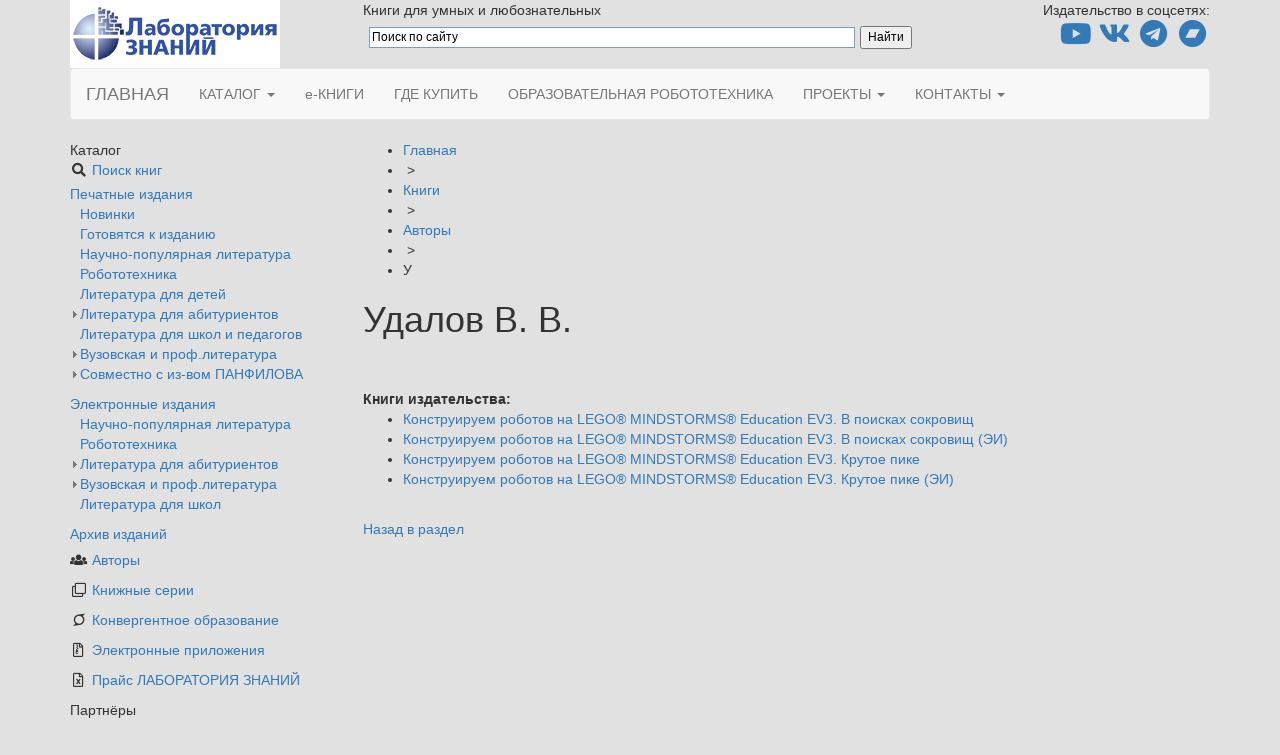

--- FILE ---
content_type: text/html; charset=windows-1251
request_url: https://www.pilotlz.ru/books/authors/210/10126/
body_size: 10892
content:

<!DOCTYPE html PUBLIC "-//W3C//DTD XHTML 1.0 Transitional//EN" "https://www.w3.org/TR/xhtml1/DTD/xhtml1-transitional.dtd">
<html xmlns="https://www.w3.org/1999/xhtml" xml:lang="ru" lang="ru">
<head>
<meta http-equiv="Content-Type" content="text/html; charset=windows-1251" />
<meta name="robots" content="index, follow" />
<meta name="keywords" content="издательство, научная, справочная, учебная, методическая литература, учебник, УМК, образование, физика, химия, информатика, биология, математика, медицина, компьютерная литература, книжные издательства, сайт издательства, издательство книг, москва, книги" />
<meta name="description" content="Авторы издательства «Лаборатория знаний»." />
<link href="/bitrix/js/ui/design-tokens/dist/ui.design-tokens.min.css?172310765923233" type="text/css"  rel="stylesheet" />
<link href="/bitrix/js/ui/fonts/opensans/ui.font.opensans.min.css?16867615352320" type="text/css"  rel="stylesheet" />
<link href="/bitrix/js/main/popup/dist/main.popup.bundle.min.css?168676169626598" type="text/css"  rel="stylesheet" />
<link href="/bitrix/js/altasib.errorsend/css/window.css?1702455571910" type="text/css"  rel="stylesheet" />
<link href="/bitrix/cache/css/s3/pilot-moblie/page_291652c813be45361f3c9ee80f887abb/page_291652c813be45361f3c9ee80f887abb_v1.css?17231077501060" type="text/css"  rel="stylesheet" />
<link href="/bitrix/cache/css/s3/pilot-moblie/template_85eba1227818d57b7c43123075b0be31/template_85eba1227818d57b7c43123075b0be31_v1.css?172310772922423" type="text/css"  data-template-style="true" rel="stylesheet" />
<script>if(!window.BX)window.BX={};if(!window.BX.message)window.BX.message=function(mess){if(typeof mess==='object'){for(let i in mess) {BX.message[i]=mess[i];} return true;}};</script>
<script>(window.BX||top.BX).message({'JS_CORE_LOADING':'Загрузка...','JS_CORE_NO_DATA':'- Нет данных -','JS_CORE_WINDOW_CLOSE':'Закрыть','JS_CORE_WINDOW_EXPAND':'Развернуть','JS_CORE_WINDOW_NARROW':'Свернуть в окно','JS_CORE_WINDOW_SAVE':'Сохранить','JS_CORE_WINDOW_CANCEL':'Отменить','JS_CORE_WINDOW_CONTINUE':'Продолжить','JS_CORE_H':'ч','JS_CORE_M':'м','JS_CORE_S':'с','JSADM_AI_HIDE_EXTRA':'Скрыть лишние','JSADM_AI_ALL_NOTIF':'Показать все','JSADM_AUTH_REQ':'Требуется авторизация!','JS_CORE_WINDOW_AUTH':'Войти','JS_CORE_IMAGE_FULL':'Полный размер'});</script>

<script src="/bitrix/js/main/core/core.min.js?1723107600223197"></script>

<script>BX.Runtime.registerExtension({'name':'main.core','namespace':'BX','loaded':true});</script>
<script>BX.setJSList(['/bitrix/js/main/core/core_ajax.js','/bitrix/js/main/core/core_promise.js','/bitrix/js/main/polyfill/promise/js/promise.js','/bitrix/js/main/loadext/loadext.js','/bitrix/js/main/loadext/extension.js','/bitrix/js/main/polyfill/promise/js/promise.js','/bitrix/js/main/polyfill/find/js/find.js','/bitrix/js/main/polyfill/includes/js/includes.js','/bitrix/js/main/polyfill/matches/js/matches.js','/bitrix/js/ui/polyfill/closest/js/closest.js','/bitrix/js/main/polyfill/fill/main.polyfill.fill.js','/bitrix/js/main/polyfill/find/js/find.js','/bitrix/js/main/polyfill/matches/js/matches.js','/bitrix/js/main/polyfill/core/dist/polyfill.bundle.js','/bitrix/js/main/core/core.js','/bitrix/js/main/polyfill/intersectionobserver/js/intersectionobserver.js','/bitrix/js/main/lazyload/dist/lazyload.bundle.js','/bitrix/js/main/polyfill/core/dist/polyfill.bundle.js','/bitrix/js/main/parambag/dist/parambag.bundle.js']);
</script>
<script>BX.Runtime.registerExtension({'name':'ui.design-tokens','namespace':'window','loaded':true});</script>
<script>BX.Runtime.registerExtension({'name':'ui.fonts.opensans','namespace':'window','loaded':true});</script>
<script>BX.Runtime.registerExtension({'name':'main.popup','namespace':'BX.Main','loaded':true});</script>
<script>BX.Runtime.registerExtension({'name':'popup','namespace':'window','loaded':true});</script>
<script>(window.BX||top.BX).message({'LANGUAGE_ID':'ru','FORMAT_DATE':'DD.MM.YYYY','FORMAT_DATETIME':'DD.MM.YYYY HH:MI:SS','COOKIE_PREFIX':'BITRIX_SM','SERVER_TZ_OFFSET':'10800','UTF_MODE':'N','SITE_ID':'s3','SITE_DIR':'/','USER_ID':'','SERVER_TIME':'1762878416','USER_TZ_OFFSET':'0','USER_TZ_AUTO':'Y','bitrix_sessid':'04a8360d74b5f64c94320a087f3dd825'});</script>


<script src="/bitrix/js/main/popup/dist/main.popup.bundle.min.js?172310759165824"></script>
<script>BX.setJSList(['/bitrix/templates/pilot-moblie/components/bitrix/menu/main-menu/script.js']);</script>
<script>BX.setCSSList(['/bitrix/templates/pilot-moblie/components/bitrix/breadcrumb/breadcrumb/style.css','/bitrix/templates/pilot-moblie/components/bitrix/catalog/authors-list/bitrix/catalog.element/.default/style.css','/bitrix/templates/pilot-moblie/components/bitrix/catalog.section/l-e/style.css','/bitrix/templates/pilot-moblie/components/bitrix/menu/main-menu/style.css','/bitrix/templates/pilot-moblie/components/bitrix/catalog.section.list/rubrikator2/style.css','/bitrix/components/bitrix/system.auth.form/templates/.default/style.css','/bitrix/templates/pilot-moblie/styles.css','/bitrix/templates/pilot-moblie/template_styles.css']);</script>
<script type="text/javascript">
            var ALXerrorSendMessages={
                'head':'Найденная Вами ошибка в тексте',
                'footer':'<b>Послать сообщение об ошибке автору?</b><br/><span style="font-size:10px;color:#7d7d7d">(ваш браузер останется на той же странице)</span>',
                'comment':'Комментарий для автора (необязательно)',
                'TitleForm':'Сообщение об ошибке',
                'ButtonSend':'Отправить',
                'LongText':'Вы выбрали слишком большой объем текста.',
                'LongText2':'Попробуйте ещё раз.',
                'cancel':'Отмена',
                'senderror':'Ошибка отправки сообщения!',
                'close':'Закрыть',
                'text_ok':'Ваше сообщение отправлено.',
                'text_ok2':'Спасибо за внимание!'
            }
            </script>
<script type='text/javascript' async src='/bitrix/js/altasib.errorsend/error.js'></script>



<script  src="/bitrix/cache/js/s3/pilot-moblie/template_278402ae45d4e9d888ad76de33866dcb/template_278402ae45d4e9d888ad76de33866dcb_v1.js?1723107729833"></script>
<script type="text/javascript">var _ba = _ba || []; _ba.push(["aid", "ee066f9edc223acb46b0f801b684cf9b"]); _ba.push(["host", "www.pilotlz.ru"]); (function() {var ba = document.createElement("script"); ba.type = "text/javascript"; ba.async = true;ba.src = (document.location.protocol == "https:" ? "https://" : "http://") + "bitrix.info/ba.js";var s = document.getElementsByTagName("script")[0];s.parentNode.insertBefore(ba, s);})();</script>


<title>Удалов В. В.</title>

<!-- jQuery (necessary for Bootstrap's JavaScript plugins) -->
<script type="text/javascript" src="https://ajax.googleapis.com/ajax/libs/jquery/1/jquery.min.js"></script>
<!-- Include all compiled plugins (below), or include individual files as needed -->
<script src="/bootstrap/js/bootstrap.min.js"></script>

<script type="text/javascript">if (document.documentElement) { document.documentElement.id = "js" }</script>
<script type="text/javascript" src="/.test/jquery.cookie.js"></script>

<script type="text/javascript">
$(document).ready(function() {
	$('ul#my-menu ul.mnu').each(function(i) { // Check each submenu:
		if ($.cookie('submenuMark-' + i)) {  // If index of submenu is marked in cookies:
			$(this).show().prev().removeClass('collapsed').addClass('expanded'); // Show it (add apropriate classes)
		}else {
			$(this).hide().prev().removeClass('expanded').addClass('collapsed'); // Hide it
		}
		$(this).prev().addClass('collapsible').click(function() { // Attach an event listener
			var this_i = $('ul#my-menu ul.mnu').index($(this).next()); // The index of the submenu of the clicked link
			if ($(this).next().css('display') == 'none') {
				$(this).next().slideDown(200, function () { // Show submenu:
					$(this).prev().removeClass('collapsed').addClass('expanded');
					cookieSet(this_i);
				});
			}else {
				$(this).next().slideUp(200, function () { // Hide submenu:
					$(this).prev().removeClass('expanded').addClass('collapsed');
					cookieDel(this_i);
					$(this).find('ul').each(function() {
						$(this).hide(0, cookieDel($('ul#my-menu ul.mnu').index($(this)))).prev().removeClass('expanded').addClass('collapsed');
					});
				});
			}
		return false; // Prohibit the browser to follow the link address
		});
	});
});
function cookieSet(index) {
	$.cookie('submenuMark-' + index, 'opened', {expires: null, path: '/'}); // Set mark to cookie (submenu is shown):
}
function cookieDel(index) {
	$.cookie('submenuMark-' + index, null, {expires: null, path: '/'}); // Delete mark from cookie (submenu is hidden):
}
</script>
<style type="text/css">
	ul.sample-menu { margin-top:4px; margin-bottom:6px; margin-left:-8px; padding:0; list-style:none; }
	ul.mnu { margin-left:8px; padding:0; list-style:none; }
	ul#my-menu a { padding-left:8px; }
	ul#my-menu a.collapsed { background:url('/.test/collapsed.gif') left 5px no-repeat; padding-left:8px;}
	ul#my-menu a.expanded { background:url('/.test/expanded.gif') left 5px no-repeat; padding-left:8px;}
</style>

<link rel="stylesheet" href="/images/fancybox/dist/jquery.fancybox.min.css" type="text/css" />
<script type="text/javascript" src="/images/fancybox/dist/jquery.fancybox.min.js"></script>

<link href="/sh/css/default.css" rel="stylesheet" type="text/css" />
<script src="/sh/js/mobilyslider.js" type="text/javascript"></script>
<script src="/sh/js/init.js" type="text/javascript"></script>

<meta http-equiv="X-UA-Compatible" content="IE=edge">
<meta name="viewport" content="width=device-width, initial-scale=1.0" />
<link href="/bootstrap/css/bootstrap.css" rel="stylesheet">
<link href="/bitrix/templates/pilot-moblie/pilotlz.css" rel="stylesheet">

<link href="https://use.fontawesome.com/releases/v5.0.6/css/all.css" rel="stylesheet">
<meta property="og:image" content="https://pilotlz.ru/images/logo2.jpg" />
</head>

<body> 
<div id="panel"></div>                                               

<!--
<div id="fb-root"></div>
<script>(function(d, s, id) {
  var js, fjs = d.getElementsByTagName(s)[0];
  if (d.getElementById(id)) return;
  js = d.createElement(s); js.id = id;
  js.src = "//connect.facebook.net/ru_RU/all.js#xfbml=1";
  fjs.parentNode.insertBefore(js, fjs);
}(document, 'script', 'facebook-jssdk'));</script>
--> 


<div class="white">
<div class="container">
  <div class="row head">
    <div class="col-lg-3 col-md-3 col-sm-4 left-head-block"><div class="logo"><a href="/"><img src="/images/logo.jpg" border=0></a></div></div>
    <div class="col-lg-6 col-md-6 col-sm-4 col-xs-12 center-head-block"><div class="search"><div class="hidden-md hidden-sm hidden-xs">Книги для умных и любознательных</div><div class="ya-site-form ya-site-form_inited_no" onclick="return {'action':'https://pilotlz.ru/search.php','arrow':false,'bg':'transparent','fontsize':12,'fg':'#000000','language':'ru','logo':'rb','publicname':'Поиск по сайту PilotLZ.Ru','suggest':true,'target':'_self','tld':'ru','type':2,'usebigdictionary':true,'searchid':2224256,'webopt':false,'websearch':false,'input_fg':'#000000','input_bg':'#ffffff','input_fontStyle':'normal','input_fontWeight':'normal','input_placeholder':'Поиск по сайту','input_placeholderColor':'#000000','input_borderColor':'#7f9db9'}"><form action="https://yandex.ru/sitesearch" method="get" target="_self"><input type="hidden" name="searchid" value="2224256"/><input type="hidden" name="l10n" value="ru"/><input type="hidden" name="reqenc" value=""/><input type="search" name="text" value=""/><input type="submit" value="Найти"/></form></div><style type="text/css">.ya-page_js_yes .ya-site-form_inited_no { display: none; }</style><script type="text/javascript">(function(w,d,c){var s=d.createElement('script'),h=d.getElementsByTagName('script')[0],e=d.documentElement;if((' '+e.className+' ').indexOf(' ya-page_js_yes ')===-1){e.className+=' ya-page_js_yes';}s.type='text/javascript';s.async=true;s.charset='utf-8';s.src=(d.location.protocol==='https:'?'https:':'http:')+'//site.yandex.net/v2.0/js/all.js';h.parentNode.insertBefore(s,h);(w[c]||(w[c]=[])).push(function(){Ya.Site.Form.init()})})(window,document,'yandex_site_callbacks');</script></div></div>
    <div class="col-lg-3 col-md-3 col-sm-4 hidden-xs right-head-block">
    <div class="robo" align=right>
     Издательство в соцсетях:<br>  
     <a href="https://www.youtube.com/channel/UCUkya6YOuRLZzrzCoafXCpA" target="_blank" title="YouTube"><i class="fab fa-youtube fa-2x fa-fw"></i></a>
     <a href="https://vk.com/labzna" target="_blank"><i class="fab fa-vk fa-2x fa-fw" title="Вконтакте"></i></a>
     <a href="https://t.me/labzna" target="_blank"><i class="fab fa-telegram fa-2x fa-fw" title="Телеграм"></i></a>
     <a href="https://zen.yandex.ru/labzna" target="_blank"><i class="fab fa-bandcamp fa-2x fa-fw" title="Яндекс-дзен"></i></a>
    </div>
    </div>
  </div>



  <div class="row">
    <div class="col-md-12">

 
<nav class="navbar navbar-default" role="navigation">
  <div class="container-fluid">
    <!-- Brand and toggle get grouped for better mobile display -->
    <div class="navbar-header">
      <button type="button" class="navbar-toggle" data-toggle="collapse" data-target="#bs-example-navbar-collapse-1">
            <span class="sr-only">Toggle navigation</span>
            <span class="icon-bar"></span>
            <span class="icon-bar"></span>
            <span class="icon-bar"></span>
          </button>
        <a class="navbar-brand" href="/">ГЛАВНАЯ</a>
    </div>

    <!-- Collect the nav links, forms, and other content for toggling -->
    <div class="collapse navbar-collapse" id="bs-example-navbar-collapse-1">
      <ul class="nav navbar-nav navbar-left">


	
	
					<li class="dropdown"><a href="/books/" class="dropdown-toggle" data-toggle="dropdown">КАТАЛОГ <b class="caret"></b></a>
				<ul class="dropdown-menu">
		

	
	

	
	
		
							<li><a href="/books/">Книги издательства</a></li>
			
		
	
	

	
	
		
							<li><a href="/books/filter.php">Поиск книг</a></li>
			
		
	
	

	
	
		
							<li><a href="/books/files/">Электронные приложения</a></li>
			
		
	
	

	
	
		
							<li><a href="/books/series/">Книжные серии</a></li>
			
		
	
	

	
	
		
							<li class="item-selected active"><a href="/books/authors/">Авторы</a></li>
			
		
	
	

	
	
		
							<li><a href="/books/price/">Прайс-листы</a></li>
			
		
	
	

			</ul></li>	
	
		
							<li><a href="/e-books/" class="root-item">e-КНИГИ</a></li>
			
		
	
	

	
	
		
							<li><a href="/how/" class="root-item">ГДЕ КУПИТЬ</a></li>
			
		
	
	

	
	
		
							<li><a href="/or/" class="root-item">ОБРАЗОВАТЕЛЬНАЯ РОБОТОТЕХНИКА</a></li>
			
		
	
	

	
	
					<li class="dropdown"><a href="/projects/" class="dropdown-toggle" data-toggle="dropdown">ПРОЕКТЫ <b class="caret"></b></a>
				<ul class="dropdown-menu">
		

	
	

	
	
		
							<li><a href="/projects/umnik/">УМНИК</a></li>
			
		
	
	

	
	
		
							<li><a href="/projects/nano/">Нанотехнологии</a></li>
			
		
	
	

	
	
		
							<li><a href="/projects/popular-science/">Популярно о науке</a></li>
			
		
	
	

	
	
		
							<li><a href="/projects/vn/">Великие науки</a></li>
			
		
	
	

	
	
		
							<li><a href="/books/635/">Детская литература</a></li>
			
		
	
	

	
	
		
							<li><a href="/projects/gift/">Подари книгу</a></li>
			
		
	
	

	
	
		
							<li><a href="/projects/mir/">Система «МИР»</a></li>
			
		
	
	

			</ul></li>	
	
					<li class="dropdown"><a href="/contact/" class="dropdown-toggle" data-toggle="dropdown">КОНТАКТЫ <b class="caret"></b></a>
				<ul class="dropdown-menu">
		

	
	

	
	
		
							<li><a href="/contact/index.php">Контакты</a></li>
			
		
	
	

	
	
		
							<li><a href="/contact/vacancy/">Вакансии</a></li>
			
		
	
	

	</ul></li>
      </ul>
    </div><!-- /.navbar-collapse -->
  </div><!-- /.container-fluid -->
</nav>
 

    </div>
  </div>









  <div class="row">
    <div class="col-lg-3 hidden-md hidden-sm hidden-xs">



      
        <div class="content-block"> 
          <div class="content-block-head">Каталог</div>
            <div class="content-block-body">

<i class="fas fa-search fa-fw"></i> <a href="/books/filter.php" class="rub1">Поиск книг</a>




<div class="catalog-section-list">
<ul id="my-menu" class="sample-menu">
</li>        
	<li id="bx_1847241719_543">


	                <a href="/books/543/" class="rub1">Печатные издания</a>
	

<ul style="margin-left:10px; margin-bottom:10px; padding:0; list-style:none;">        
	<li id="bx_1847241719_276">


	                <a href="/books/276/" class="rub2">Новинки</a>
	

</li>        
	<li id="bx_1847241719_287">


	                <a href="/books/287/" class="rub2">Готовятся к изданию</a>
	

</li>        
	<li id="bx_1847241719_309">


	                <a href="/books/309/" class="rub2">Научно-популярная литература</a>
	

</li>        
	<li id="bx_1847241719_608">


	                <a href="/books/608/" class="rub2">Робототехника</a>
	

</li>        
	<li id="bx_1847241719_635">


	                <a href="/books/635/" class="rub2">Литература для детей</a>
	

</li>        
	<li id="bx_1847241719_224">


	                <a href="/books/224/" class="rub2">Литература для абитуриентов</a>
	

<ul class="mnu">        
	<li id="bx_1847241719_225">


	                <a href="/books/225/" class="rub3">Информатика </a>
	

</li>        
	<li id="bx_1847241719_236">


	                <a href="/books/236/" class="rub3">Математика</a>
	

</li>        
	<li id="bx_1847241719_258">


	                <a href="/books/258/" class="rub3">Биология</a>
	

</li>        
	<li id="bx_1847241719_246">


	                <a href="/books/246/" class="rub3">Физика</a>
	

</li>        
	<li id="bx_1847241719_251">


	                <a href="/books/251/" class="rub3">Химия</a>
	

</li></ul>        
	<li id="bx_1847241719_632">


	                <a href="/books/632/" class="rub2">Литература для школ и педагогов</a>
	

</li>        
	<li id="bx_1847241719_266">


	                <a href="/books/266/" class="rub2">Вузовская и проф.литература</a>
	

<ul class="mnu">        
	<li id="bx_1847241719_271">


	                <a href="/books/271/" class="rub3">Медицина</a>
	

</li>        
	<li id="bx_1847241719_270">


	                <a href="/books/270/" class="rub3">Биология</a>
	

</li>        
	<li id="bx_1847241719_310">


	                <a href="/books/310/" class="rub3">Экология</a>
	

</li>        
	<li id="bx_1847241719_269">


	                <a href="/books/269/" class="rub3">Химия</a>
	

</li>        
	<li id="bx_1847241719_268">


	                <a href="/books/268/" class="rub3">Физика</a>
	

</li>        
	<li id="bx_1847241719_272">


	                <a href="/books/272/" class="rub3">Нанотехнологии</a>
	

</li>        
	<li id="bx_1847241719_273">


	                <a href="/books/273/" class="rub3">Инженерные специальности</a>
	

</li>        
	<li id="bx_1847241719_267">


	                <a href="/books/267/" class="rub3">Высшая математика</a>
	

</li>        
	<li id="bx_1847241719_274">


	                <a href="/books/274/" class="rub3">Экономика и менеджмент</a>
	

</li>        
	<li id="bx_1847241719_277">


	                <a href="/books/277/" class="rub3">Информационные технологии</a>
	

</li></ul>        
	<li id="bx_1847241719_598">


	                <a href="/books/598/" class="rub2">Совместно с из-вом ПАНФИЛОВА</a>
	

<ul class="mnu">        
	<li id="bx_1847241719_599">


	                <a href="/books/599/" class="rub3">Дерматология</a>
	

</li>        
	<li id="bx_1847241719_600">


	                <a href="/books/600/" class="rub3">Лучевая диагностика</a>
	

</li>        
	<li id="bx_1847241719_601">


	                <a href="/books/601/" class="rub3">Нейрохирургия и неврология</a>
	

</li>        
	<li id="bx_1847241719_602">


	                <a href="/books/602/" class="rub3">Педиатрия</a>
	

</li>        
	<li id="bx_1847241719_603">


	                <a href="/books/603/" class="rub3">Офтальмология</a>
	

</li>        
	<li id="bx_1847241719_604">


	                <a href="/books/604/" class="rub3">Оториноларингология</a>
	

</li>        
	<li id="bx_1847241719_605">


	                <a href="/books/605/" class="rub3">Травматология и ортопедия</a>
	

</li>        
	<li id="bx_1847241719_606">


	                <a href="/books/606/" class="rub3">Хирургия</a>
	

</li>        
	<li id="bx_1847241719_607">


	                <a href="/books/607/" class="rub3">Общая практика</a>
	

</li></ul></li></ul>        
	<li id="bx_1847241719_436">


	                <a href="/books/436/" class="rub1">Электронные издания</a>
	

<ul style="margin-left:10px; margin-bottom:10px; padding:0; list-style:none;">        
	<li id="bx_1847241719_558">


	                <a href="/books/558/" class="rub2">Научно-популярная литература</a>
	

</li>        
	<li id="bx_1847241719_609">


	                <a href="/books/609/" class="rub2">Робототехника</a>
	

</li>        
	<li id="bx_1847241719_559">


	                <a href="/books/559/" class="rub2">Литература для абитуриентов</a>
	

<ul class="mnu">        
	<li id="bx_1847241719_561">


	                <a href="/books/561/" class="rub3">Информатика</a>
	

</li>        
	<li id="bx_1847241719_562">


	                <a href="/books/562/" class="rub3">Математика</a>
	

</li>        
	<li id="bx_1847241719_634">


	                <a href="/books/634/" class="rub3">Биология</a>
	

</li>        
	<li id="bx_1847241719_563">


	                <a href="/books/563/" class="rub3">Физика</a>
	

</li>        
	<li id="bx_1847241719_565">


	                <a href="/books/565/" class="rub3">Химия</a>
	

</li></ul>        
	<li id="bx_1847241719_546">


	                <a href="/books/546/" class="rub2">Вузовская и проф.литература</a>
	

<ul class="mnu">        
	<li id="bx_1847241719_551">


	                <a href="/books/551/" class="rub3">Медицина</a>
	

</li>        
	<li id="bx_1847241719_547">


	                <a href="/books/547/" class="rub3">Биология</a>
	

</li>        
	<li id="bx_1847241719_556">


	                <a href="/books/556/" class="rub3">Экология</a>
	

</li>        
	<li id="bx_1847241719_555">


	                <a href="/books/555/" class="rub3">Химия</a>
	

</li>        
	<li id="bx_1847241719_554">


	                <a href="/books/554/" class="rub3">Физика</a>
	

</li>        
	<li id="bx_1847241719_552">


	                <a href="/books/552/" class="rub3">Нанотехнологии</a>
	

</li>        
	<li id="bx_1847241719_549">


	                <a href="/books/549/" class="rub3">Инженерные специальности</a>
	

</li>        
	<li id="bx_1847241719_548">


	                <a href="/books/548/" class="rub3">Высшая математика</a>
	

</li>        
	<li id="bx_1847241719_557">


	                <a href="/books/557/" class="rub3">Экономика и менеджмент</a>
	

</li>        
	<li id="bx_1847241719_553">


	                <a href="/books/553/" class="rub3">Литература для педвузов</a>
	

</li>        
	<li id="bx_1847241719_550">


	                <a href="/books/550/" class="rub3">Информационные технологии</a>
	

</li>        
	<li id="bx_1847241719_560">


	                <a href="/books/560/" class="rub3">Информатизация образования</a>
	

</li></ul>        
	<li id="bx_1847241719_630">


	                <a href="/books/630/" class="rub2">Литература для школ</a>
	

</li></ul>        
	<li id="bx_1847241719_540">


	                <a href="/books/540/" class="rub1">Архив изданий</a>
	

</ul>
</div>

<div id="lbtm">
<p><i class="fas fa-users fa-fw"></i> <a href="/authors/" class="rub1">Авторы</a></p>
<p><i class="far fa-clone fa-fw"></i> <a href="/books/series/" class="rub1">Книжные серии</a></p>
<p><i class="fab fa-superpowers fa-fw"></i> <a href="/books/series/convergent-education.php" class="rub1">Конвергентное образование</a></p>
<p><i class="far fa-file-archive fa-fw"></i> <a href="/books/files/" class="rub1">Электронные приложения</a></p>
<p><i class="far fa-file-excel fa-fw"></i> <a href="/books/price/" class="rub1">Прайс ЛАБОРАТОРИЯ ЗНАНИЙ</a></p>
</div>



          </div>
        </div>


<!--BANNER_LEFT-->


      






<div class="content-block"> 	

<div class="content-block-head">Партнёры</div>
<div class="content-block-body">

<div style="margin: 0px 7px 0px 0px;">
<table border=0 align=center cellspacing=0 cellpadding=1>
 <tr>
  <td><a href="https://rusnor.org/" target="_blank"><img alt="VII Конференция НОР" title="VII Конференция НОР" src="/images/nor.jpg" border="1" width="100" height="100" vspace=2 hspace=2 class="img-thumbnail" /></a></td>
  <td><a href="http://www.mi-ras.ru/" target="_blank"><img alt="Математический институт им. В. А. Стеклова РАН" title="Математический институт им. В. А. Стеклова РАН" src="/images/mian.jpg" border="1" width="100" height="100" vspace=2 hspace=2 class="img-thumbnail" /></a></td>
 </tr>
 <tr>
  <td><a href="https://lbz.ru/" target="_blank"><img alt="Издательство «БИНОМ. Лаборатория знаний»" title="Издательство «БИНОМ. Лаборатория знаний»" src="/images/lbz.jpg" border="1" width="100" height="100" vspace=2 hspace=2 class="img-thumbnail" /></a></td>
  <td><a href="https://pph-books.com/" target="_blank"><img alt="Издательство Панфилова. Профессиональная медицинская литература." title="Издательство Панфилова. Профессиональная медицинская литература." src="/images/ip.jpg" border="1" width="100" height="100" vspace=2 hspace=2 class="img-thumbnail" /></a></td>
 </tr>
 <tr>
  <td colspan=2 align=center><a href="http://chemsoc.ru/" target="_blank"><img alt="Российское химическое обществе имени Д.И. Менделеева" title="Российское химическое обществе имени Д.И. Менделеева" src="/images/him.jpg" border="1" width="206" height="68" vspace=2 class="img-thumbnail" /></a></td>
 </tr>
</table>
</div>

</div>
</div>


<div class="content-block"> 

<div class="content-block-head">Выставки</div>
<div class="content-block-body">

<div style="margin: 0px 7px 0px 0px;">
<table border=0 align=center cellspacing=0 cellpadding=1>
 <tr>
  <td colspan=2 align=center><a href="http://biomos.ru/" target="_blank"><img alt="Биотехнология: состояние и перспективы развития" title="Биотехнология: состояние и перспективы развития" src="/images/btw.png" border="1" width="148" height="101" vspace=2 hspace=2 class="img-thumbnail" /></a></td>
 </tr>
</table>
</div>

</div>
</div>



<div class="content-block"> 	

<div class="content-block-head">Партнёры по робототехнике</div>
<div class="content-block-body">

<div style="margin: 0px 7px 0px 0px;">
<table border=0 align=center cellspacing=0 cellpadding=1>
 <tr>
  <td height=59 colspan=2><a href="https://education.lego.com/ru-ru/" target="_blank"><img border="1" vspace=2 hspace=2 width="204" src="/metodist/iumk/robototehnika/images/logo2.png" class="img-thumbnail" /></a></td>
 </tr>
 <tr>
  <td height=129 colspan=2><a href="http://volnoe-delo.ru/" target="_blank"><img border="1" vspace=2 hspace=2 width="204" src="/metodist/iumk/robototehnika/images/vd2.png" class="img-thumbnail" /></a></td>
 </tr>
 <tr>
  <td height=27 colspan=2><a href="https://russianrobotics.ru/" target="_blank"><img border="1" vspace=2 hspace=2 width="204" src="/metodist/iumk/robototehnika/images/russianrobotics2.png" class="img-thumbnail" /></a></td>
 </tr>
 <tr>
  <td height=46 colspan=2><a href="https://scratchduino.ru/" target="_blank"><img border="1" vspace=2 hspace=2 width="204" src="/metodist/iumk/robototehnika/images/robbo2.png" class="img-thumbnail" /></a></td>
 </tr>
 <tr>
  <td height=58><a href="https://amperka.ru/" target="_blank"><img border="1" vspace=2 hspace=2 width="100" height="50" src="/metodist/iumk/robototehnika/images/amperka2.png" class="img-thumbnail" /></a></td>
  <td height=58><a href="https://rusinnovations.com/" target="_blank"><img border="1" vspace=2 hspace=2  width="100" height="50" src="/metodist/iumk/robototehnika/images/air2.png" class="img-thumbnail" /></a></td>
 </tr>
 <tr>
  <td height=58 align=center><a href="https://coddyschool.com/" target="_blank"><img border="0" height="50" src="/metodist/iumk/robototehnika/images/coddy2.png" class="img-thumbnail" /></a></td>
  <td height=58 align=center><a href="https://trikset.com/" target="_blank"><img border="0" height="50" src="/metodist/iumk/robototehnika/images/trik2.png" class="img-thumbnail" /></a></td>
 </tr>
</table>
</div>

</div>
</div>



<div class="content-block"> 	

<div class="content-block-head">Сотрудничество</div>
<div class="content-block-body">


<table align=center>
 <tr>
  <td align=center><a href="https://enanos.nanometer.ru/" target="_blank"><img alt="Олимпиада" title="Нанотехнологии - прорыв в будущее!" src="/images/nanometr.png" border="1" width="204" height="64" vspace=2 hspace=2 class="img-thumbnail" /></a></td>
 </tr>
 <tr>
  <td align=center><a href="https://universarium.org/" target="_blank"><img alt="Универсариум" title="Проект «Универсариум»" src="/images/universarium.png" border="1" width="204" height="52" vspace=2 hspace=2 class="img-thumbnail" /></a></td>
 </tr>
 <tr>
  <td align=center><a href="/projects/gift/" target="_blank"><img alt="Подари книгу" title="Проект «Подари книгу библиотеке»" src="/images/gift.jpg" border="1" width="204" height="64" vspace=2 hspace=2 class="img-thumbnail" /></a></td>
 </tr>
</table>


</div>
</div>

<div class="content-block"> 
<div class="content-block-head">Приказ №450</div>
<div class="content-block-body">
 <div align=center>
  <p align=center><a href="/about/450.php"><img alt="Приказ №450" src="/images/450.jpg" border="0" width="125" height="115" class="img-thumbnail" /></a></p>
 </div>
</div>
</div>


   		 
        <div class="content-block"> 	
          <div class="content-block-head">Подписка на рассылку</div>
         		
          <div class="content-block-body"><div class="subscribe-form">
<form action="/personal/subscribe/subscr_edit.php">

	<label for="sf_RUB_ID_2">
	<input type="checkbox" name="sf_RUB_ID[]" id="sf_RUB_ID_2" value="2" checked /> Новости издательства	</label><br />

	<table border="0" cellspacing="0" cellpadding="2" width=100%>
		<tr>
			<td><input type="text" name="sf_EMAIL" size="15" value="Введите ваш e-mail" title="Введите ваш e-mail" onfocus="this.style.backgroundColor='#FFFFFF';this.value='';" onblur="this.style.backgroundColor='#FFFFFF';if (this.value != '') {this.onfocus = function(){this.style.backgroundColor='#FFFFFF';};} else this.value='Введите ваш e-mail';" /></td>
			<td align="left"><input type="submit" name="OK" value="Подписаться" /></td>
		</tr>
                <tr>
                 <td colspan=2 align=center><a href="/personal/subscribe/">Управление подпиской</a></td>
                </tr>
	</table>
</form>
</div> 	</div>
         </div>


<div class="content-block"> 
<div class="content-block-head">Авторизация</div>
<div class="content-block-body">
<div class="bx-system-auth-form">



<form name="system_auth_form6zOYVN" method="post" target="_top" action="/books/authors/210/10126/">
	<input type="hidden" name="backurl" value="/books/authors/210/10126/index.php" />
	<input type="hidden" name="AUTH_FORM" value="Y" />
	<input type="hidden" name="TYPE" value="AUTH" />
	<table width="95%">
		<tr>
			<td colspan="2">
			Логин:<br />
			<input type="text" name="USER_LOGIN" maxlength="50" value="" size="17" />
			<script>
				BX.ready(function() {
					var loginCookie = BX.getCookie("BITRIX_SM_LOGIN");
					if (loginCookie)
					{
						var form = document.forms["system_auth_form6zOYVN"];
						var loginInput = form.elements["USER_LOGIN"];
						loginInput.value = loginCookie;
					}
				});
			</script>
			</td>
		</tr>
		<tr>
			<td colspan="2">
			Пароль:<br />
			<input type="password" name="USER_PASSWORD" maxlength="255" size="17" autocomplete="off" />
			</td>
		</tr>
		<tr>
			<td valign="top"><input type="checkbox" id="USER_REMEMBER_frm" name="USER_REMEMBER" value="Y" /></td>
			<td width="100%"><label for="USER_REMEMBER_frm" title="Запомнить меня на этом компьютере">Запомнить меня</label></td>
		</tr>
		<tr>
			<td colspan="2"><input type="submit" name="Login" value="Войти" /></td>
		</tr>

		<tr>
			<td colspan="2"><noindex><a href="/personal/reg.php?forgot_password=yes&amp;backurl=%2Fbooks%2Fauthors%2F210%2F10126%2Findex.php" rel="nofollow">Забыли свой пароль?</a></noindex></td>
		</tr>
	</table>
</form>


</div>
</div>
         </div>


<div class="content-block"> 	
<div class="content-block-head">Для авторов</div>
<div class="content-block-body">
 <div align=center>
  <a href="/about/4authors.php"><img src="/images/4authors.jpg" border="1" width="125" height="125" class="img-thumbnail" /></a>
 </div>
</div>
</div>



<!-- SOCIALNETWORK -->

<div class="content-block"> 	
<div class="content-block-head">Социальные сети</div>
<div class="content-block-body">
<div class="share">
<script type="text/javascript" src="//yandex.st/share/share.js" charset="utf-8"></script> 
<div class="yashare-auto-init" data-yashareType="link" data-yashareQuickServices="vkontakte,odnoklassniki,lj"></div>
</div>
</div>
</div>

<div class="content-block"> 
<div class="content-block-head">Мы в социальных сетях</div>
<div class="content-block-body">
 <div align=center>
  <a href="https://www.youtube.com/channel/UCUkya6YOuRLZzrzCoafXCpA" target="_blank" title="YouTube"><i class="fab fa-youtube fa-2x fa-fw"></i></a>
  <a href="http://vk.com/labzna" target="_blank"><i class="fab fa-vk fa-2x fa-fw" title="Вконтакте"></i></a>
  <a href="https://t.me/labzna" target="_blank"><i class="fab fa-telegram fa-2x fa-fw" title="Телеграм"></i></a>
  <a href="https://zen.yandex.ru/labzna" target="_blank"><i class="fab fa-bandcamp fa-2x fa-fw" title="Яндекс-дзен"></i></a>
 </div>
</div>
</div>

<div class="content-block"> 	
<div class="content-block-head">Нашли ошибку?</div>
<div class="content-block-body">

<div align=center>
<img src="/images/orphus.gif" border="0" width="252" height="80" class="img-thumbnail" />
</div>

</div>
</div>








    </div>
    <div class="col-lg-9 col-md-12 col-sm-12 col-hs-12"><div id="navigation"><ul class="breadcrumb-navigation"><li><a href="/" title="Главная">Главная</a></li><li><span>&nbsp;&gt;&nbsp;</span></li><li><a href="/books/" title="Книги">Книги</a></li><li><span>&nbsp;&gt;&nbsp;</span></li><li><a href="/books/authors/" title="Авторы">Авторы</a></li><li><span>&nbsp;&gt;&nbsp;</span></li><li>У</li></ul> </div>
<h1>Удалов В. В.</h1>
<div class="catalog-element">
	<table width="100%" border="0" cellspacing="0" cellpadding="2">
		<tr>
					<td width="100%" valign="top">
							</td>
		</tr>
	</table>
										<br />
	
        
			<br /><b>Книги издательства:</b>
		<ul>
			<li><a href="/books/608/10249/">Конструируем роботов на LEGO® MINDSTORMS® Education EV3. В поисках сокровищ </a></li>
			<li><a href="/books/609/10281/">Конструируем роботов на LEGO® MINDSTORMS® Education EV3. В поисках сокровищ (ЭИ)</a></li>
			<li><a href="/books/608/10093/">Конструируем роботов на LEGO® MINDSTORMS® Education EV3. Крутое пике</a></li>
			<li><a href="/books/609/10280/">Конструируем роботов на LEGO® MINDSTORMS® Education EV3. Крутое пике (ЭИ)</a></li>
			</ul>
					<br /><a href="/books/authors/210/">Назад в раздел</a>
	</div>

 


<br>




		     
<ul>
		</ul>

</div>
  </div>

 
<div class="table-footer">2025 © Издательство «Лаборатория знаний» <a href="/simple.html" ><img border="0" width="2" src="/_img/promo/1px.gif"  /></a><br>
<a href="/privacy/">Политика обработки персональных данных</a><br>
<a href="/privacy/user-agreement/">Пользовательское соглашение</a>
</div>
 <noindex> 
  <table border="0" cellspacing="0" cellpadding="0" align="center"> 
    <tbody> 
      <tr> <td height="20" valign="middle" align="center" style="border-image: initial;"> <a href="/how/" ><nobr>Как купить</nobr></a> :: <a href="/contact/" ><nobr>Контакты</nobr></a> :: <a href="/vacancy/" ><nobr>Вакансии</nobr></a> :: <a href="/files/" ><nobr>Файлы издательства</nobr></a> :: <a href="/search/map.php" ><nobr>Карта сайта</nobr></a> :: <a href="/partners/" ><nobr>Наши партнёры</nobr></a> :: <a href="/partners/promo/" ><nobr>Наши баннеры</nobr></a> </td></tr>
     
      <tr> <td valign="middle" align="center" style="border-image: initial;"> <a href="http://pilotlz.ru" title="Russian version" ><img src="/images/lbz/rus.gif" width="25" height="15" border="0" alt="Russian version"  /></a> <a href="http://eng.pilotlz.ru" title="English version" ><img src="/images/lbz/eng.gif" width="25" height="15" border="0" alt="English version"  /></a> </td> </tr>
     
      <tr> <td valign="middle" align="center" height=5> 

<!--LiveInternet counter--><script type="text/javascript">
new Image().src = "//counter.yadro.ru/hit?r"+
escape(document.referrer)+((typeof(screen)=="undefined")?"":
";s"+screen.width+"*"+screen.height+"*"+(screen.colorDepth?
screen.colorDepth:screen.pixelDepth))+";u"+escape(document.URL)+
";h"+escape(document.title.substring(0,150))+
";"+Math.random();</script><!--/LiveInternet-->

<!-- Rating@Mail.ru counter -->
<script type="text/javascript">
var _tmr = window._tmr || (window._tmr = []);
_tmr.push({id: "2945598", type: "pageView", start: (new Date()).getTime()});
(function (d, w, id) {
  if (d.getElementById(id)) return;
  var ts = d.createElement("script"); ts.type = "text/javascript"; ts.async = true; ts.id = id;
  ts.src = (d.location.protocol == "https:" ? "https:" : "http:") + "//top-fwz1.mail.ru/js/code.js";
  var f = function () {var s = d.getElementsByTagName("script")[0]; s.parentNode.insertBefore(ts, s);};
  if (w.opera == "[object Opera]") { d.addEventListener("DOMContentLoaded", f, false); } else { f(); }
})(document, window, "topmailru-code");
</script><noscript><div>
<img src="//top-fwz1.mail.ru/counter?id=2945598;js=na" style="border:0;position:absolute;left:-9999px;" alt="" />
</div></noscript>
<!-- //Rating@Mail.ru counter -->


<!-- Top100 (Kraken) Counter -->
<script>
    (function (w, d, c) {
    (w[c] = w[c] || []).push(function() {
        var options = {
            project: 4501445,
        };
        try {
            w.top100Counter = new top100(options);
        } catch(e) { }
    });
    var n = d.getElementsByTagName("script")[0],
    s = d.createElement("script"),
    f = function () { n.parentNode.insertBefore(s, n); };
    s.type = "text/javascript";
    s.async = true;
    s.src =
    (d.location.protocol == "https:" ? "https:" : "http:") +
    "//st.top100.ru/top100/top100.js";

    if (w.opera == "[object Opera]") {
    d.addEventListener("DOMContentLoaded", f, false);
} else { f(); }
})(window, document, "_top100q");
</script>
<noscript>
  <img src="//counter.rambler.ru/top100.cnt?pid=4501445" alt="Топ-100" />
</noscript>
<!-- END Top100 (Kraken) Counter -->

<!-- Yandex.Metrika counter -->
<script type="text/javascript" >
   (function(m,e,t,r,i,k,a){m[i]=m[i]||function(){(m[i].a=m[i].a||[]).push(arguments)};
   m[i].l=1*new Date();
   for (var j = 0; j < document.scripts.length; j++) {if (document.scripts[j].src === r) { return; }}
   k=e.createElement(t),a=e.getElementsByTagName(t)[0],k.async=1,k.src=r,a.parentNode.insertBefore(k,a)})
   (window, document, "script", "https://mc.yandex.ru/metrika/tag.js", "ym");

   ym(31341303, "init", {
        clickmap:true,
        trackLinks:true,
        accurateTrackBounce:true,
        webvisor:true
   });
</script>
<noscript><div><img src="https://mc.yandex.ru/watch/31341303" style="position:absolute; left:-9999px;" alt="" /></div></noscript>
<!-- /Yandex.Metrika counter -->
 </td> </tr>
     </tbody>
   </table>
 </noindex>

</div>
</div>





 </body>
</html>

--- FILE ---
content_type: application/javascript
request_url: https://www.pilotlz.ru/sh/js/init.js
body_size: 109
content:
$(function(){
	
	$('.slider1').mobilyslider();
	
	$('.slider2').mobilyslider({
		transition: 'fade',
		animationSpeed: 2000,
		autoplay: true,
		autoplaySpeed: 4000,
		pauseOnHover: true,
		bullets: false
	});
	
	$('.slider3').mobilyslider({
		transition: 'fade',
		animationSpeed: 800,
		bullets: true,
		arrowsHide: false
	});
	
	
});
